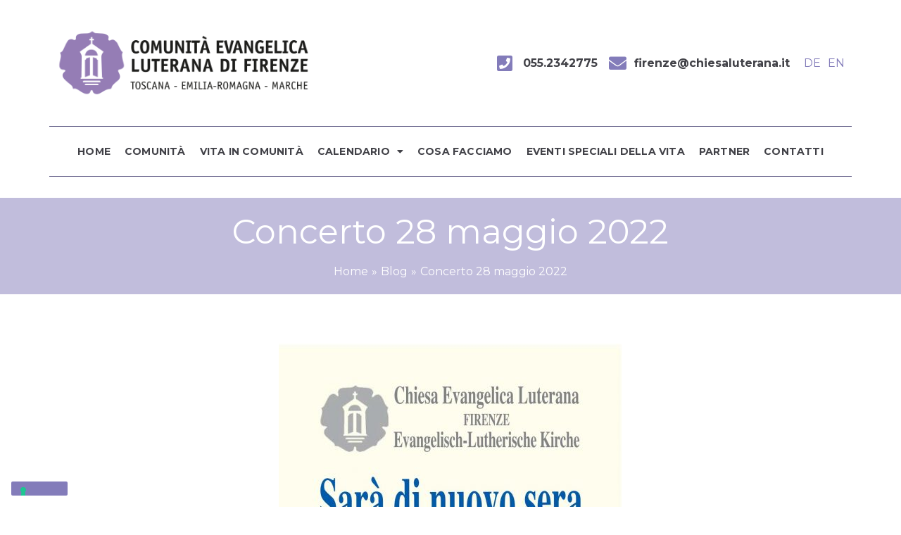

--- FILE ---
content_type: text/css
request_url: https://www.chiesaluterana-firenze.org/wp-content/uploads/elementor/css/post-760.css?ver=1702286783
body_size: 920
content:
.elementor-760 .elementor-element.elementor-element-38a79011 > .elementor-container > .elementor-column > .elementor-widget-wrap{align-content:center;align-items:center;}.elementor-760 .elementor-element.elementor-element-32124021{text-align:left;}.elementor-760 .elementor-element.elementor-element-153e300e.elementor-column > .elementor-widget-wrap{justify-content:flex-end;}.elementor-760 .elementor-element.elementor-element-735013d .elementor-icon-list-icon i{transition:color 0.3s;}.elementor-760 .elementor-element.elementor-element-735013d .elementor-icon-list-icon svg{transition:fill 0.3s;}.elementor-760 .elementor-element.elementor-element-735013d{--e-icon-list-icon-size:25px;--icon-vertical-offset:0px;width:auto;max-width:auto;align-self:center;}.elementor-760 .elementor-element.elementor-element-735013d .elementor-icon-list-item > .elementor-icon-list-text, .elementor-760 .elementor-element.elementor-element-735013d .elementor-icon-list-item > a{font-size:16px;font-weight:600;}.elementor-760 .elementor-element.elementor-element-735013d .elementor-icon-list-text{color:#424248;transition:color 0.3s;}.elementor-760 .elementor-element.elementor-element-1fbf4a6 > .elementor-widget-container{margin:0px 0px 0px 20px;}.elementor-760 .elementor-element.elementor-element-1fbf4a6{width:auto;max-width:auto;align-self:center;}.elementor-760 .elementor-element.elementor-element-4073df7 > .elementor-element-populated{border-style:solid;border-width:1px 0px 1px 0px;border-color:#5b5782;transition:background 0.3s, border 0.3s, border-radius 0.3s, box-shadow 0.3s;}.elementor-760 .elementor-element.elementor-element-4073df7 > .elementor-element-populated > .elementor-background-overlay{transition:background 0.3s, border-radius 0.3s, opacity 0.3s;}.elementor-760 .elementor-element.elementor-element-139fa4dc .elementor-menu-toggle{margin:0 auto;}.elementor-760 .elementor-element.elementor-element-139fa4dc .elementor-nav-menu .elementor-item{font-size:14px;font-weight:600;text-transform:uppercase;letter-spacing:0.2px;}.elementor-760 .elementor-element.elementor-element-139fa4dc .elementor-nav-menu--main .elementor-item{color:#424248;fill:#424248;padding-left:10px;padding-right:10px;padding-top:15px;padding-bottom:15px;}.elementor-760 .elementor-element.elementor-element-139fa4dc .elementor-nav-menu--main .elementor-item:hover,
					.elementor-760 .elementor-element.elementor-element-139fa4dc .elementor-nav-menu--main .elementor-item.elementor-item-active,
					.elementor-760 .elementor-element.elementor-element-139fa4dc .elementor-nav-menu--main .elementor-item.highlighted,
					.elementor-760 .elementor-element.elementor-element-139fa4dc .elementor-nav-menu--main .elementor-item:focus{color:#5b5782;fill:#5b5782;}.elementor-760 .elementor-element.elementor-element-139fa4dc .elementor-nav-menu--main .elementor-item.elementor-item-active{color:#5b5782;}.elementor-760 .elementor-element.elementor-element-139fa4dc{--e-nav-menu-horizontal-menu-item-margin:calc( 0px / 2 );--nav-menu-icon-size:30px;}.elementor-760 .elementor-element.elementor-element-139fa4dc .elementor-nav-menu--main:not(.elementor-nav-menu--layout-horizontal) .elementor-nav-menu > li:not(:last-child){margin-bottom:0px;}.elementor-760 .elementor-element.elementor-element-139fa4dc .elementor-nav-menu--dropdown .elementor-item, .elementor-760 .elementor-element.elementor-element-139fa4dc .elementor-nav-menu--dropdown  .elementor-sub-item{text-transform:uppercase;}.elementor-760 .elementor-element.elementor-element-8d012a3 > .elementor-container > .elementor-column > .elementor-widget-wrap{align-content:center;align-items:center;}.elementor-760 .elementor-element.elementor-element-39cffb4{text-align:left;}.elementor-760 .elementor-element.elementor-element-5870e9c.elementor-column > .elementor-widget-wrap{justify-content:flex-end;}.elementor-760 .elementor-element.elementor-element-a61ded0 .elementor-icon-list-icon i{transition:color 0.3s;}.elementor-760 .elementor-element.elementor-element-a61ded0 .elementor-icon-list-icon svg{transition:fill 0.3s;}.elementor-760 .elementor-element.elementor-element-a61ded0{--e-icon-list-icon-size:25px;--icon-vertical-offset:0px;width:auto;max-width:auto;align-self:center;}.elementor-760 .elementor-element.elementor-element-a61ded0 .elementor-icon-list-item > .elementor-icon-list-text, .elementor-760 .elementor-element.elementor-element-a61ded0 .elementor-icon-list-item > a{font-size:16px;font-weight:600;}.elementor-760 .elementor-element.elementor-element-a61ded0 .elementor-icon-list-text{color:#424248;transition:color 0.3s;}.elementor-760 .elementor-element.elementor-element-9b3db8e > .elementor-widget-container{margin:0px 0px 0px 20px;}.elementor-760 .elementor-element.elementor-element-9b3db8e{width:auto;max-width:auto;align-self:center;}.elementor-760 .elementor-element.elementor-element-328058a .elementor-icon-wrapper{text-align:center;}.elementor-760 .elementor-element.elementor-element-328058a .elementor-icon{font-size:30px;}.elementor-760 .elementor-element.elementor-element-328058a .elementor-icon svg{height:30px;}.elementor-760 .elementor-element.elementor-element-328058a > .elementor-widget-container{margin:0px 0px 0px 20px;}.elementor-760 .elementor-element.elementor-element-328058a{width:auto;max-width:auto;align-self:center;}.elementor-760 .elementor-element.elementor-element-dbc7711 > .elementor-container > .elementor-column > .elementor-widget-wrap{align-content:center;align-items:center;}.elementor-760 .elementor-element.elementor-element-e5e6bb0{text-align:left;}.elementor-760 .elementor-element.elementor-element-5a3f47d{width:auto;max-width:auto;align-self:center;}.elementor-760 .elementor-element.elementor-element-befeb4c .elementor-icon-wrapper{text-align:center;}.elementor-760 .elementor-element.elementor-element-befeb4c .elementor-icon{font-size:30px;}.elementor-760 .elementor-element.elementor-element-befeb4c .elementor-icon svg{height:30px;}.elementor-760 .elementor-element.elementor-element-befeb4c > .elementor-widget-container{margin:0px 0px 0px 20px;}.elementor-760 .elementor-element.elementor-element-befeb4c{width:auto;max-width:auto;align-self:center;}@media(max-width:1024px) and (min-width:768px){.elementor-760 .elementor-element.elementor-element-49f49543{width:40%;}.elementor-760 .elementor-element.elementor-element-153e300e{width:100%;}.elementor-760 .elementor-element.elementor-element-1149cd5{width:45%;}.elementor-760 .elementor-element.elementor-element-5870e9c{width:55%;}}@media(max-width:1024px){.elementor-760 .elementor-element.elementor-element-32124021{text-align:center;}.elementor-760 .elementor-element.elementor-element-139fa4dc .elementor-nav-menu .elementor-item{font-size:11px;}.elementor-760 .elementor-element.elementor-element-5870e9c > .elementor-element-populated{padding:0px 0px 0px 20px;}}@media(max-width:767px){.elementor-760 .elementor-element.elementor-element-45a2ae71{margin-top:0px;margin-bottom:0px;}.elementor-760 .elementor-element.elementor-element-139fa4dc .elementor-nav-menu--dropdown .elementor-item, .elementor-760 .elementor-element.elementor-element-139fa4dc .elementor-nav-menu--dropdown  .elementor-sub-item{font-size:16px;}.elementor-760 .elementor-element.elementor-element-bba61ea{width:55%;}.elementor-760 .elementor-element.elementor-element-249f308{width:45%;}.elementor-760 .elementor-element.elementor-element-249f308.elementor-column > .elementor-widget-wrap{justify-content:flex-end;}}

--- FILE ---
content_type: text/css
request_url: https://www.chiesaluterana-firenze.org/wp-content/uploads/elementor/css/post-1794.css?ver=1702306730
body_size: 677
content:
.elementor-1794 .elementor-element.elementor-element-445dfdc > .elementor-container{max-width:900px;}.elementor-1794 .elementor-element.elementor-element-a7ad433{--spacer-size:20px;}.elementor-1794 .elementor-element.elementor-element-d409c56 > .elementor-container{max-width:900px;text-align:center;}.elementor-1794 .elementor-element.elementor-element-d409c56:not(.elementor-motion-effects-element-type-background), .elementor-1794 .elementor-element.elementor-element-d409c56 > .elementor-motion-effects-container > .elementor-motion-effects-layer{background-color:#efe8f3;}.elementor-1794 .elementor-element.elementor-element-d409c56{border-style:solid;border-width:0px 0px 1px 0px;border-color:rgba(141,133,192,0.3);transition:background 0.3s, border 0.3s, border-radius 0.3s, box-shadow 0.3s;}.elementor-1794 .elementor-element.elementor-element-d409c56 > .elementor-background-overlay{transition:background 0.3s, border-radius 0.3s, opacity 0.3s;}.elementor-1794 .elementor-element.elementor-element-faabf13 > .elementor-widget-wrap > .elementor-widget:not(.elementor-widget__width-auto):not(.elementor-widget__width-initial):not(:last-child):not(.elementor-absolute){margin-bottom:10px;}.elementor-1794 .elementor-element.elementor-global-89{--divider-border-style:solid;--divider-color:#837cba;--divider-border-width:2px;}.elementor-1794 .elementor-element.elementor-global-89 .elementor-divider-separator{width:80px;}.elementor-1794 .elementor-element.elementor-global-89 .elementor-divider{padding-top:15px;padding-bottom:15px;}.elementor-1794 .elementor-element.elementor-element-b7ecff6 .elementor-posts-container .elementor-post__thumbnail{padding-bottom:calc( 0.65 * 100% );}.elementor-1794 .elementor-element.elementor-element-b7ecff6:after{content:"0.65";}.elementor-1794 .elementor-element.elementor-element-b7ecff6 .elementor-post__meta-data span + span:before{content:"•";}.elementor-1794 .elementor-element.elementor-element-b7ecff6{--grid-column-gap:15px;--grid-row-gap:15px;}.elementor-1794 .elementor-element.elementor-element-b7ecff6 .elementor-post__card{border-radius:0px;}.elementor-1794 .elementor-element.elementor-element-b7ecff6 .elementor-post__text{margin-top:30px;margin-bottom:25px;}.elementor-1794 .elementor-element.elementor-element-b7ecff6 .elementor-post__title{margin-bottom:10px;}.elementor-1794 .elementor-element.elementor-element-b7ecff6 .elementor-post__excerpt{margin-bottom:25px;}.elementor-1794 .elementor-element.elementor-element-b7ecff6 a.elementor-post__read-more{font-size:15px;}.elementor-1794 .elementor-element.elementor-element-b7ecff6 .elementor-post__read-more{margin-bottom:25px;}.elementor-1794 .elementor-element.elementor-element-a68fc7f{--spacer-size:40px;}.elementor-1794 .elementor-element.elementor-element-bfadc80 .elementor-button{font-weight:bold;text-transform:uppercase;fill:#8d85c0;color:#8d85c0;background-color:rgba(255,255,255,0);border-style:solid;border-width:1px 1px 1px 1px;border-color:#8d85c0;border-radius:0px 0px 0px 0px;}.elementor-1794 .elementor-element.elementor-element-bfadc80 .elementor-button:hover, .elementor-1794 .elementor-element.elementor-element-bfadc80 .elementor-button:focus{color:#ffffff;background-color:#8d85c0;}.elementor-1794 .elementor-element.elementor-element-bfadc80 .elementor-button:hover svg, .elementor-1794 .elementor-element.elementor-element-bfadc80 .elementor-button:focus svg{fill:#ffffff;}@media(max-width:1024px){.elementor-1794 .elementor-element.elementor-element-a7ad433{--spacer-size:10px;}}@media(max-width:767px){.elementor-1794 .elementor-element.elementor-element-a7ad433{--spacer-size:5px;}.elementor-1794 .elementor-element.elementor-element-b7ecff6 .elementor-posts-container .elementor-post__thumbnail{padding-bottom:calc( 0.5 * 100% );}.elementor-1794 .elementor-element.elementor-element-b7ecff6:after{content:"0.5";}}

--- FILE ---
content_type: text/css
request_url: https://www.chiesaluterana-firenze.org/wp-content/themes/chiesa-luterana-child/style.css?ver=458603499
body_size: 1129
content:
/**
Theme Name: Chiesa Luterana Child
Author: GG Service
Author URI: http://wpastra.com/about/
Description: www.ggservice.com
Version: 1.0.0
License: GNU General Public License v2 or later
License URI: http://www.gnu.org/licenses/gpl-2.0.html
Text Domain: chiesa-luterana-child
Template: astra
*/

@import url("assets/css/eventon-icone.css");
@import url("assets/css/eventon-slider.css");

/* Fix scroll orizzontale */
html, body{width:100%; overflow-x:hidden;}

/* Margin */
.margin-top-small {margin-top:30px!important;}
.margin-top-large {margin-top:60px!important;}
.margin-bottom-small {margin-bottom:30px!important;}
.margin-bottom-large {margin-bottom:60px!important;}
.margin-top-bottom-small {margin-top:30px!important;margin-bottom:30px!important;}
.margin-top-bottom-large {margin-top:60px!important;margin-bottom:60px!important;}

/* Padding */
.padding-top-small {padding-top:30px!important;}
.padding-top-large {padding-top:60px!important;}
.padding-bottom-small {padding-bottom:30px!important;}
.padding-bottom-large {padding-bottom:60px!important;}
.padding-top-bottom-small {padding-top:30px!important;padding-bottom:30px!important;}
.padding-top-bottom-large {padding-top:60px!important;padding-bottom:60px!important;}

.elementor-widget-icon .elementor-icon-wrapper {line-height:1;}

/* Footer */
.elementor-location-footer .elementor-field-type-acceptance label {font-size:12px;}

/* ### OVERRIDE ELEMENTOR ### */
/* Larghezza "auto" colonne e allineamento a destra */
section.width-auto-right > .elementor-container > .elementor-row {display:flex; justify-content:flex-end;}
section.width-auto-right > .elementor-container > .elementor-row > .elementor-column {width:auto!important;}
/* Margine ultimo paragrafo */
.elementor-text-editor > p:last-child {margin-bottom:0;}

/* Language switcher */
.elementor-widget-wp-widget-mslswidget a+a {margin-left: 10px;}

/* EventOn*/
.evo_page_body {max-width: 100%!important;}
.evo_page_body .eventon_main_section {padding:60px 0;}



body.home .evosl_footer_outter {display:none!important;}

/* Lista eventi */
.ajde_evcal_calendar .calendar_header {margin-top:0; margin-bottom:10px;}
.evo_cal_above {padding-bottom:0!important;}

/* Event archive (Event type page */
body.archive.tax-event_type #content > .ast-container {max-width:1200px;}

@media (min-width: 993px) {
	body.archive.tax-event_type #content > .ast-container #primary {padding:0 60px 0 20px;}
	body.archive.tax-event_type #content > .ast-container #secondary {padding:0 20px 0 60px;}
}

@media (max-width: 992px) {
	body.archive.tax-event_type #content > .ast-container #primary {padding:0 30px 0 20px; margin: 4em 0 2.5em;}
	body.archive.tax-event_type #content > .ast-container #secondary {padding:0 20px 0 30px; margin: 0 0 2.5em;}
}

@media (min-width: 769px) {
	body.archive.tax-event_type #content > .ast-container #primary {border-right:1px solid #eee; width: 70%; margin:4em 0;}
	body.archive.tax-event_type #content > .ast-container #secondary {border-left:1px solid #eee; margin-left:-1px; width:30%; margin: 4em 0 2.5em;}
}

@media (max-width: 768px) {
	body.archive.tax-event_type #content > .ast-container #primary {padding:1.5em 20px; margin-top:1.5em; margin-bottom:1.5em;}
	body.archive.tax-event_type #content > .ast-container #secondary {padding:0 20px; margin-top:0; margin-bottom:1.5em;}
}

body.archive.tax-event_type #content > .ast-container #primary {}
body.archive.tax-event_type #content > .ast-container #secondary {}

body.archive.tax-event_type .evotax_term_details {display:none;}
body.archive.tax-event_type .evotax_term_card .ajde_evcal_calendar {padding-top:0!important;}


/* Archive */
body.post-type-archive-ajde_events .ast-title-bar-wrap .taxonomy-description {display:none;}
body.post-type-archive-ajde_events #evo_search {margin-top:60px; margin-bottom:30px;}
body.post-type-archive-ajde_events .ajde_evcal_calendar {margin-top:30px; margin-bottom:30px;}


/* lista eventi */
.evcal_list_a {padding:20px 20px 20px 80px!important;}

body.single-ajde_events #event_getdirection {display:none;}

--- FILE ---
content_type: text/css
request_url: https://www.chiesaluterana-firenze.org/wp-content/themes/chiesa-luterana-child/assets/css/eventon-icone.css
body_size: 690
content:
/* EventOn: icone categorie in slider, lista e bottoni */
a.evo_bambini-e-ragazzi, .btn-evo_bambini-e-ragazzi a,
a.evo_kids-and-young-adults, .btn-evo_kids-and-young-adults a,
a.evo_kinder-und-jugend, .btn-evo_kinder-und-jugend a {background-image: url("icone/bambini-e-ragazzi.png")!important;}

a.evo_chiesa-aperta, .btn-evo_chiesa-aperta a,
a.evo_open-church, .btn-evo_open-church a,
a.evo_offene-kirche, .btn-evo_offene-kirche a {background-image: url("icone/chiesa-aperta.png")!important;}

a.evo_coro, .btn-evo_coro a,
a.evo_choir, .btn-evo_choir a,
a.evo_chor, .btn-evo_chor a {background-image: url("icone/coro.png")!important;}

a.evo_culto, .btn-evo_culto a,
a.evo_church-service, .btn-evo_church-service a,
a.evo_gottesdienste, .btn-evo_gottesdienste a {background-image: url("icone/culto.png")!important;}

a.evo_direzione-della-comunita, .btn-evo_direzione-della-comunita a,
a.evo_community-management, .btn-evo_community-management a,
a.evo_gemeindeleitung, .btn-evo_gemeindeleitung a {background-image: url("icone/direzione-della-comunita.png")!important;}

a.evo_ecumenismo, .btn-evo_ecumenismo a,
a.evo_ecumenical-christianity, .btn-evo_ecumenical-christianity a,
a.evo_okumene, .btn-evo_okumene a {background-image: url("icone/ecumenismo.png")!important;}

a.evo_eventi-culturali, .btn-evo_eventi-culturali a,
a.evo_cultural-events, .btn-evo_cultural-events a,
a.evo_kulturevents, .btn-evo_kulturevents a {background-image: url("icone/eventi-culturali.png")!important;}

a.evo_famiglie, .btn-evo_famiglie a,
a.evo_families, .btn-evo_families a,
a.evo_familien, .btn-evo_familien a {background-image: url("icone/famiglia.png")!important;}

a.evo_gioia-e-dolore, .btn-evo_gioia-e-dolore a,
a.evo_joy-and-sorrow, .btn-evo_joy-and-sorrow a,
a.evo_freud-und-leid, .btn-evo_freud-und-leid a {background-image: url("icone/gioia-e-dolore.png")!important;}

a.evo_incontri-a-tema, .btn-evo_incontri-a-tema a,
a.evo_gatherings-with-topic, .btn-evo_gatherings-with-topic a,
a.evo_themenrunden, .btn-evo_themenrunden a {background-image: url("icone/incontri-a-tema.png")!important;}

/* EventOn: icone categorie in pagina "Calendario" e categoria evento */
#evcal_list a[class*="evo_"] {background-repeat:no-repeat; background-position:10px 15px; background-size:60px auto;}
#evcal_list a[class*="evo_"] .evcal_cblock {left:80px!important; margin:0!important; padding:0!important;}
#evcal_list a[class*="evo_"] .evcal_desc {padding-top:0!important; padding-left:10px!important;}

/* EventOn: icone categorie in bottoni in sidebar */
.btn-evo a {display:block; padding:10px 10px 10px 45px!important; text-align:left!important; line-height:20px;}
.btn-evo a {background-position:5px center; background-repeat:no-repeat; background-size:40px auto; padding-left: 55px!important; padding-top: 15px!important; padding-bottom: 15px!important;}

--- FILE ---
content_type: text/css
request_url: https://www.chiesaluterana-firenze.org/wp-content/themes/chiesa-luterana-child/assets/css/eventon-slider.css
body_size: 287
content:
/* Event slider */
.eventon_events_list > .slide {min-height:400px;}
.evoslider .evo_slider_slide_out {border-radius:0!important; margin-bottom:0!important;}


.evoslider ul.evosl_slider .desc_trig_outter {align-items:center; justify-content:center; display:flex; height:100%;}





.evoslider .eventon_events_list .eventon_list_event .evcal_list_a {background-position:right 20px top 20px!important; background-repeat:no-repeat!important; background-size:40px auto!important; padding:100px 20px 20px 20px!important;}





.evoslider .evcal_list_a .evcal_desc {padding:0!important; margin:0!important;}

/* Event slider: title */
.evoslider .evcal_list_a .evcal_desc .evoet_title {text-align:left;}

/* Blocco con data */
.evosliderbox .eventon_events_list .eventon_list_event .evoet_dayblock {margin:0 0 10px 0!important; padding:0!important; justify-content:flex-start!important;}




.evosliderbox .eventon_events_list .eventon_list_event .evoet_cx {margin:0!important;}
.evosliderbox .eventon_events_list .eventon_list_event .evcal_cblock {padding:0!important; text-align:left;}

--- FILE ---
content_type: text/css
request_url: https://www.chiesaluterana-firenze.org/wp-content/uploads/elementor/css/post-7085.css?ver=1732865659
body_size: -49
content:
.elementor-7085 .elementor-element.elementor-element-3c2bc98{font-size:14px;}

--- FILE ---
content_type: text/css
request_url: https://www.chiesaluterana-firenze.org/wp-content/uploads/elementor/css/post-7056.css?ver=1702286784
body_size: 443
content:
.elementor-7056 .elementor-element.elementor-element-d8ea22e .elementor-nav-menu--main .elementor-item{color:var( --e-global-color-5555e72 );fill:var( --e-global-color-5555e72 );padding-left:0px;padding-right:0px;padding-top:15px;padding-bottom:15px;}.elementor-7056 .elementor-element.elementor-element-d8ea22e .elementor-nav-menu--main .elementor-item:hover,
					.elementor-7056 .elementor-element.elementor-element-d8ea22e .elementor-nav-menu--main .elementor-item.elementor-item-active,
					.elementor-7056 .elementor-element.elementor-element-d8ea22e .elementor-nav-menu--main .elementor-item.highlighted,
					.elementor-7056 .elementor-element.elementor-element-d8ea22e .elementor-nav-menu--main .elementor-item:focus{color:#fff;}.elementor-7056 .elementor-element.elementor-element-d8ea22e .elementor-nav-menu--main:not(.e--pointer-framed) .elementor-item:before,
					.elementor-7056 .elementor-element.elementor-element-d8ea22e .elementor-nav-menu--main:not(.e--pointer-framed) .elementor-item:after{background-color:var( --e-global-color-2a778e6 );}.elementor-7056 .elementor-element.elementor-element-d8ea22e .e--pointer-framed .elementor-item:before,
					.elementor-7056 .elementor-element.elementor-element-d8ea22e .e--pointer-framed .elementor-item:after{border-color:var( --e-global-color-2a778e6 );}.elementor-7056 .elementor-element.elementor-element-d8ea22e .elementor-nav-menu--main .elementor-item.elementor-item-active{color:var( --e-global-color-5555e72 );}.elementor-7056 .elementor-element.elementor-element-d8ea22e .elementor-nav-menu--main:not(.e--pointer-framed) .elementor-item.elementor-item-active:before,
					.elementor-7056 .elementor-element.elementor-element-d8ea22e .elementor-nav-menu--main:not(.e--pointer-framed) .elementor-item.elementor-item-active:after{background-color:var( --e-global-color-2a778e6 );}.elementor-7056 .elementor-element.elementor-element-d8ea22e .e--pointer-framed .elementor-item.elementor-item-active:before,
					.elementor-7056 .elementor-element.elementor-element-d8ea22e .e--pointer-framed .elementor-item.elementor-item-active:after{border-color:var( --e-global-color-2a778e6 );}.elementor-7056 .elementor-element.elementor-element-d8ea22e{--e-nav-menu-horizontal-menu-item-margin:calc( 0px / 2 );}.elementor-7056 .elementor-element.elementor-element-d8ea22e .elementor-nav-menu--main:not(.elementor-nav-menu--layout-horizontal) .elementor-nav-menu > li:not(:last-child){margin-bottom:0px;}#elementor-popup-modal-7056 .dialog-message{width:100vw;height:100vh;align-items:center;}#elementor-popup-modal-7056{justify-content:center;align-items:center;pointer-events:all;}#elementor-popup-modal-7056 .dialog-close-button{display:flex;top:20px;font-size:30px;}#elementor-popup-modal-7056 .dialog-widget-content{animation-duration:0.5s;background-color:#5B5782E6;}body:not(.rtl) #elementor-popup-modal-7056 .dialog-close-button{right:20px;}body.rtl #elementor-popup-modal-7056 .dialog-close-button{left:20px;}#elementor-popup-modal-7056 .dialog-close-button i{color:var( --e-global-color-5555e72 );}#elementor-popup-modal-7056 .dialog-close-button svg{fill:var( --e-global-color-5555e72 );}

--- FILE ---
content_type: application/javascript; charset=utf-8
request_url: https://cs.iubenda.com/cookie-solution/confs/js/16412926.js
body_size: -245
content:
_iub.csRC = { consApiKey: '4VbtV9hWrv2dmiuDB4LF5GCVnBoI8efs', showBranding: false, publicId: '8d8bd086-6db6-11ee-8bfc-5ad8d8c564c0', floatingGroup: false };
_iub.csEnabled = true;
_iub.csPurposes = [4,3,7,1];
_iub.cpUpd = 1733471601;
_iub.csT = 0.3;
_iub.googleConsentModeV2 = true;
_iub.totalNumberOfProviders = 8;
